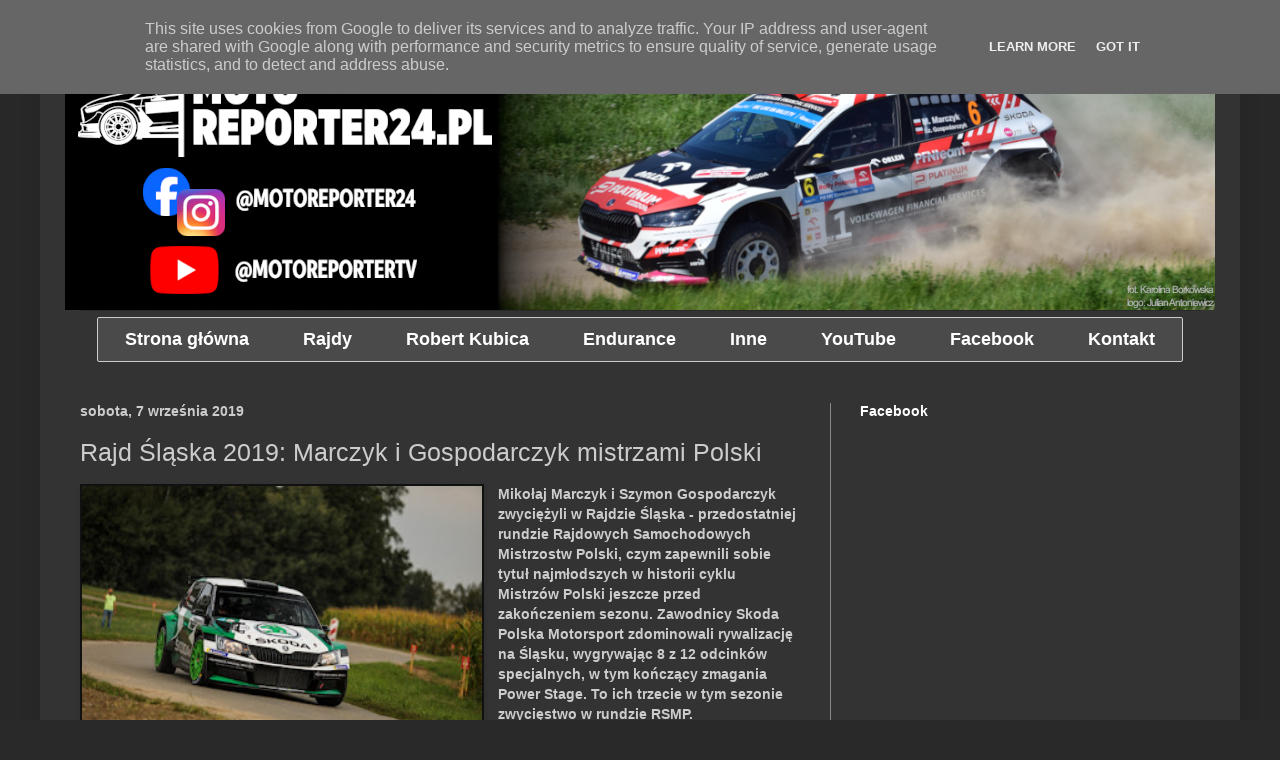

--- FILE ---
content_type: text/html; charset=utf-8
request_url: https://accounts.google.com/o/oauth2/postmessageRelay?parent=https%3A%2F%2Fwww.motoreporter24.pl&jsh=m%3B%2F_%2Fscs%2Fabc-static%2F_%2Fjs%2Fk%3Dgapi.lb.en.OE6tiwO4KJo.O%2Fd%3D1%2Frs%3DAHpOoo_Itz6IAL6GO-n8kgAepm47TBsg1Q%2Fm%3D__features__
body_size: 163
content:
<!DOCTYPE html><html><head><title></title><meta http-equiv="content-type" content="text/html; charset=utf-8"><meta http-equiv="X-UA-Compatible" content="IE=edge"><meta name="viewport" content="width=device-width, initial-scale=1, minimum-scale=1, maximum-scale=1, user-scalable=0"><script src='https://ssl.gstatic.com/accounts/o/2580342461-postmessagerelay.js' nonce="gwaRMSZ3m8TTFeGnJQL6-Q"></script></head><body><script type="text/javascript" src="https://apis.google.com/js/rpc:shindig_random.js?onload=init" nonce="gwaRMSZ3m8TTFeGnJQL6-Q"></script></body></html>

--- FILE ---
content_type: text/html; charset=utf-8
request_url: https://www.google.com/recaptcha/api2/aframe
body_size: 264
content:
<!DOCTYPE HTML><html><head><meta http-equiv="content-type" content="text/html; charset=UTF-8"></head><body><script nonce="tzjYrszfytF-qvqmscMm4A">/** Anti-fraud and anti-abuse applications only. See google.com/recaptcha */ try{var clients={'sodar':'https://pagead2.googlesyndication.com/pagead/sodar?'};window.addEventListener("message",function(a){try{if(a.source===window.parent){var b=JSON.parse(a.data);var c=clients[b['id']];if(c){var d=document.createElement('img');d.src=c+b['params']+'&rc='+(localStorage.getItem("rc::a")?sessionStorage.getItem("rc::b"):"");window.document.body.appendChild(d);sessionStorage.setItem("rc::e",parseInt(sessionStorage.getItem("rc::e")||0)+1);localStorage.setItem("rc::h",'1768607059486');}}}catch(b){}});window.parent.postMessage("_grecaptcha_ready", "*");}catch(b){}</script></body></html>